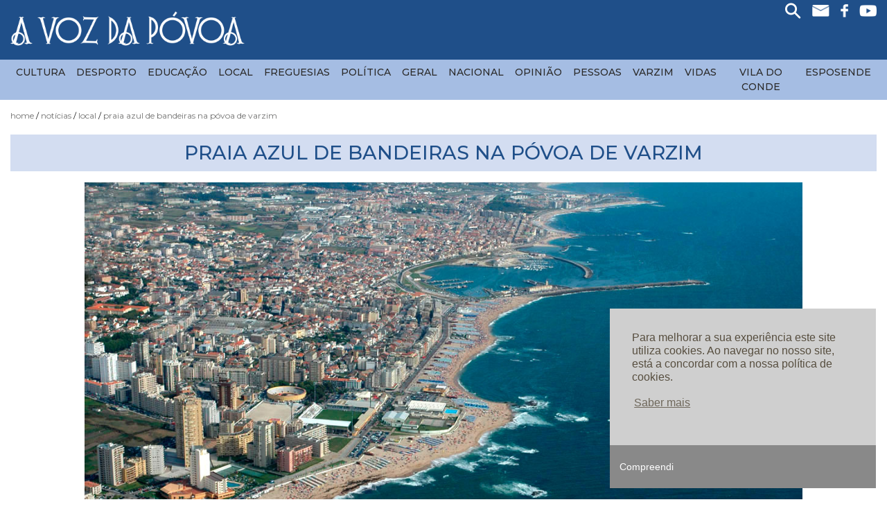

--- FILE ---
content_type: text/html; charset=UTF-8
request_url: https://www.vozdapovoa.com/noticias/local/praia-azul-de-bandeiras-na-povoa-de-varzim
body_size: 6923
content:
<!DOCTYPE HTML>
<html lang=pt>
	<head>
		<meta charset="utf-8">
		<meta http-equiv="x-ua-compatible" content="ie=edge">
		<title>Praia Azul de Bandeiras na Póvoa de Varzim | Voz da Póvoa</title>
		<meta name="description" content=" A Póvoa de Varzim repete todas as Bandeiras Azuis consecutivamente desde 2016. O anúncio das oito zonas balneares poveiras que voltam a ser distinguidas foi feito pelo Presidente da Associação Bandeira Azul da Europa:- Barranha – que se estende desde o Parque de Campismo da Estela até ao campo de futebol de Aguçadoura;- Paimó – que se estende desde a ribeira da barranha até à frente de praia em frente ao cruzeiro de Aguçadoura;- Quião – que se estende do Cruzeiro de Aguçadoura até à Ribeira do Esteiro;- Fragosa – que se estende do rio esteiro até à praia de Fragosinho;- Lagoa – que se estende da praia de Fragosinho até ao Bar da Praia;- Zona Urbana Norte – que se estende do Bar da Praia até ao bar Náutico;- Zona Urbana Sul I – que se estende do Náutico até à Esplanada do Carvalhido;- Zona Urbana Sul II – que se estende da Esplanada do Carvalhido até ao Porto de Pesca.Para a Câmara Municipal trata-se do “reconhecimento do trabalho autárquico, que privilegia a qualidade da água balnear, a par da gestão ambiental, segurança e serviços e proteção de ecossistemas. Este facto tem sido determinante para a atribuição dos galardões azuis transmitindo segurança no usufruto das nossas praias”.O Programa Bandeira Azul é um programa de educação para o desenvolvimento sustentável, promovido em Portugal pela Associação Bandeira Azul da Europa, secção portuguesa da Fundação para a Educação Ambiental">
		<meta name="keywords" content="Praia Azul de Bandeiras na Póvoa de Varzim,Azul Nem Sempre">
		<meta name="author" content="LinkAge - Publicidade & Comunicação - www.linkage.pt">
		<meta name="language" content="pt">
		<meta name="robots" content="index, follow">
		<meta name="revisit-after" CONTENT="7 days">
		<meta name="viewport" content="width=device-width, initial-scale=1, shrink-to-fit=no">
		<meta property="fb:app_id" content="1601111889917277"><meta property="og:locale" content="pt_PT"><meta property="og:type" content="product"><meta property="og:title" content="Praia Azul de Bandeiras na Póvoa de Varzim"><meta property="og:description" content="&nbsp;

A P&oacute;voa de Varzim repete todas as Bandeiras Azuis consecutivamente desde 2016. O an&uacute;ncio das oito zonas balneares poveiras que voltam a ser distinguidas foi feito pelo Presidente da Associa&ccedil;&atilde;o Bandeira Azul da Europa:

- Barranha &ndash; que se estende desde o Parque de Campismo da Estela at&eacute; ao campo de futebol de Agu&ccedil;adoura;
- Paim&oacute; &ndash; que se estende desde a ribeira da barranha at&eacute; &agrave; frente de praia em frente ao cruzeiro de Agu&ccedil;adoura;
- Qui&atilde;o &ndash; que se estende do Cruzeiro de Agu&ccedil;adoura at&eacute; &agrave; Ribeira do Esteiro;
- Fragosa &ndash; que se estende do rio esteiro at&eacute; &agrave; praia de Fragosinho;
- Lagoa &ndash; que se estende da praia de Fragosinho at&eacute; ao Bar da Praia;
- Zona Urbana Norte &ndash; que se estende do Bar da Praia at&eacute; ao bar N&aacute;utico;
- Zona Urbana Sul I &ndash; que se estende do N&aacute;utico at&eacute; &agrave; Esplanada do Carvalhido;
- Zona Urbana Sul II &ndash; que se estende da Esplanada do Carvalhido at&eacute; ao Porto de Pesca.

Para a C&acirc;mara Municipal trata-se do &ldquo;reconhecimento do trabalho aut&aacute;rquico, que privilegia a qualidade da &aacute;gua balnear, a par da gest&atilde;o ambiental, seguran&ccedil;a e servi&ccedil;os e prote&ccedil;&atilde;o de ecossistemas. Este facto tem sido determinante para a atribui&ccedil;&atilde;o dos galard&otilde;es azuis transmitindo seguran&ccedil;a no usufruto das nossas praias&rdquo;.

O Programa Bandeira Azul &eacute; um programa de educa&ccedil;&atilde;o para o desenvolvimento sustent&aacute;vel, promovido em Portugal pela Associa&ccedil;&atilde;o Bandeira Azul da Europa, sec&ccedil;&atilde;o portuguesa da Funda&ccedil;&atilde;o para a Educa&ccedil;&atilde;o Ambiental
"><meta property="og:url" content="https://www.vozdapovoa.com/noticias/local/praia-azul-de-bandeiras-na-povoa-de-varzim"><meta property="og:site_name" content="https://www.vozdapovoa.com"><meta property="og:image" content="https://www.vozdapovoa.com/imagens/14/Povoa-de-Varzim-Frente-de-Mar_.jpg">
		<link rel="apple-touch-icon" href="apple-touch-icon.png">   
		<style>
			.loader{display:block;position:fixed;left:0;top:0;width:100%;height:100%;z-index:99999999999;background:#fff}.loader-container{width:100%;height:100px;position:absolute;top:0;bottom:0;left:0;right:0;margin:auto;text-align:center}
			.loading{display:none;position:fixed;left:0;top:0;width:100%;height:100%;z-index:99999999999;background:#ffffff75}.loader-container{text-shadow: 2px 2px 2px #FFFFFF;}
			#facebook-jssdk-iframe{position:absolute}
		</style>
		<!-- Google tag (gtag.js) -->
		<script async src="https://www.googletagmanager.com/gtag/js?id=G-XPLM89E1VW"></script>
		<script>
			window.dataLayer = window.dataLayer || [];
			function gtag(){dataLayer.push(arguments);}
			gtag('js', new Date());

			gtag('config', 'G-XPLM89E1VW');
		</script>
	</head>
	<body>
		<!--[if lt IE 8]>
			<p class="browserupgrade">You are using an <strong>outdated</strong> browser. Please <a href="http://browsehappy.com/">upgrade your browser</a> to improve your experience.</p>
		<![endif]-->
		<div class="loader" id="loader">
			<div class="loader-container">
				<img src="https://www.vozdapovoa.com/imagens/logo.png" alt="Voz da Póvoa"><br>&nbsp;<br>
			</div>
		</div>
		<div class="loading" id="loading">
			<div class="loader-container">
				<i class="fa fa-spinner fa-pulse fa-3x fa-fw"></i>
				<span class="sr-only">...</span>
			</div>
		</div>
		<input type="hidden" id="progress_width" value="0">
		<div id="fb-root"></div> 
		<header>
	<div class="container-fluid barra_laranja">
		<div class="row">
			

<div id="mySidenav" class="sidenav">
 <!-- Nav tabs -->
  <ul class="nav nav-tabs" role="tablist">
	<li class="nav-item">
      <a class="nav-link active" data-toggle="tab" href="#home2" title="menu"> <i class="fa fa-bars " aria-hidden="true"></i></a>
    </li>
    <li class="nav-item">
      <a class="nav-link" data-toggle="tab" href="#menu2" title="Pesquisar"><i class="fa fa-search " aria-hidden="true"></i></a>
    </li>
	 <a href="javascript:void(0)" class="closebtn" onclick="closeNav()" title="Fechar Menu">&times;</a>
  </ul>

  <!-- Tab panes -->
  <div class="tab-content">
   <div id="home2" class="container tab-pane active"><br>
      <div class="menu_princ_mob"><nav class='navbar text-left pl-0'><ul class='navbar-nav mr-auto w-100'> <li class="li_prin"><a class="plus" data-toggle="collapse" href="#noticias_menu" role="button" aria-expanded="false" aria-controls="collapseExample" title="Notícias">
    Notícias
  </a></li> <div id='noticias_menu' class='collapse drop-mob'> <a class='dropdown-item' href='https://www.vozdapovoa.com/noticias/cultura' title='Cultura'>Cultura</a> <a class='dropdown-item' href='https://www.vozdapovoa.com/noticias/desporto' title='Desporto'>Desporto</a> <a class='dropdown-item' href='https://www.vozdapovoa.com/noticias/educacao' title='Educação'>Educação</a> <a class='dropdown-item' href='https://www.vozdapovoa.com/noticias/local' title='Local'>Local</a> <a class='dropdown-item' href='https://www.vozdapovoa.com/noticias/freguesias' title='Freguesias'>Freguesias</a> <a class='dropdown-item' href='https://www.vozdapovoa.com/noticias/politica' title='Política'>Política</a> <a class='dropdown-item' href='https://www.vozdapovoa.com/noticias/geral' title='Geral'>Geral</a> <a class='dropdown-item' href='https://www.vozdapovoa.com/noticias/nacional' title='Nacional'>Nacional</a> <a class='dropdown-item' href='https://www.vozdapovoa.com/noticias/opiniao' title='Opinião'>Opinião</a> <a class='dropdown-item' href='https://www.vozdapovoa.com/noticias/pessoas' title='Pessoas'>Pessoas</a> <a class='dropdown-item' href='https://www.vozdapovoa.com/noticias/varzim' title='Varzim'>Varzim</a> <a class='dropdown-item' href='https://www.vozdapovoa.com/noticias/vidas' title='Vidas'>Vidas</a> <a class='dropdown-item' href='https://www.vozdapovoa.com/noticias/vila-do-conde' title='Vila do Conde'>Vila do Conde</a> <a class='dropdown-item' href='https://www.vozdapovoa.com/noticias/voz-esposende' title='Esposende'>Esposende</a></div> <li class="li_prin"><a class="" href="https://www.vozdapovoa.com/fotografo-do-acaso" role="button" aria-expanded="false" aria-controls="collapseExample" title="Fotógrafo do Acaso">
    Fotógrafo do Acaso
  </a></li> <li class="li_prin"><a class="" href="https://www.vozdapovoa.com/luas-e-mares" role="button" aria-expanded="false" aria-controls="collapseExample" title="Luas e Marés">
    Luas e Marés
  </a></li> <li class="li_prin"><a class="" href="https://www.vozdapovoa.com/historico" role="button" aria-expanded="false" aria-controls="collapseExample" title="Histórico">
    Histórico
  </a></li> <li class="li_prin"><a class="" href="https://www.vozdapovoa.com/videos" role="button" aria-expanded="false" aria-controls="collapseExample" title="Vídeos">
    Vídeos
  </a></li> <li class="li_prin"><a class="" href="https://www.vozdapovoa.com/contactos" role="button" aria-expanded="false" aria-controls="collapseExample" title="Contactos">
    Contactos
  </a></li></div>
    </div>
    <div id="menu2" class="container tab-pane fade mt-5">
		<div class="pesquisa_mobile d-block d-lg-none {CLASSE}">
	<h5 class="letra_laranja">Pesquisar Produtos</h5>
	<form action="https://www.vozdapovoa.com/pesquisar" method="GET" class="formulario_pesquisa_2 w-100">
		<input type="search" name="s"  class="pesquisa_mob d-inline" placeholder="">
		<input type="button" class="btn_azul d-inline" value="Pesquisar" style="height:42px"></button>
	</form>
</div>

    </div>
  </div>
</div>

<span style="font-size:34px;cursor:pointer; position:absolute; right:15px;top:13px; color:#fff;    z-index: 1;" onclick="openNav()" class="d-block d-lg-none">&#9776;</span>
			<div class="col-12 col-lg-12 text-right">
				<div class="redes d-none d-xl-inline-block">
	<a href="#" title="Procurar" data-toggle="modal" data-target="#pesquisa_modal"><img src="https://www.vozdapovoa.com/imagens/lupa.png" alt="Pesquisa" class="icone1"></a>
	<a href="mailto:geral@vozdapovoa.com" title="Enviar Email"><img src="https://www.vozdapovoa.com/imagens/email.png" alt="email" class="icone1"></a>
	<a href="https://pt-pt.facebook.com/pages/category/Media/A-Voz-da-P%C3%B3voa-262379417113045/" target='_blank' title="Visite-nos no Facebook"><img class="icone3" src="https://www.vozdapovoa.com/imagens/facebook.png" alt="facebook"></a>
	<a href="https://youtube.com" target='_blank' title="Visite-nos no Youtube"><img class="icone1" src="https://www.vozdapovoa.com/imagens/youtube.png" alt="Youtube"></a>
</div>



<!-- The Modal -->
<div class="modal fade" id="pesquisa_modal">
  <div class="modal-dialog">
  
    <div class="modal-content">

      <!-- Modal Header -->
      <div class="modal-header">
        <h4 class="modal-title letra_azul">Pesquisa de Notícias</h4>
        <button type="button" class="close" data-dismiss="modal">&times;</button>
      </div>

      <!-- Modal body -->
      <div class="modal-body">
        <div class="search text-center">
			<form action="https://www.vozdapovoa.com/pesquisar" method="GET" class="formulario_pesquisa w-100">
				<input type="search"  name="s"  class=" d-inline-block" placeholder="São Pedro, Varzim, etc." style="padding-left:15px; width:68%; height:40px; border:1px solid #d3ddf1;">
				<button type="submit" class="btn btn_azul font-14 d-inline-block" style="width:26%!important; height:40px;">Pesquisar</button>
			
			</form>
		</div>
      </div>

    </div>
  </div>
</div>
			</div>
		</div>
	</div>
	<div class="container-fluid">
		<div class="row">
			<div class="col-12  div_logo">
				<a href="https://www.vozdapovoa.com" title="Página Inicial" class="text-center"><img src="https://www.vozdapovoa.com/imagens/logo.png" id="logo" class="img-fluid-2 mb-2" alt="Logo Voz da Póvoa"></a>
			</div>
		</div>
	</div>
	<div class="container-fluid container_menu">
		<div class="row">
			<div class="col-12 d-none d-lg-block">
				<nav class='navbar navbar-expand-lg p-0'><ul class='navbar-nav m-auto'><li class='nav-item	dropdown'><a  href='https://www.vozdapovoa.com/noticias/cultura' class='nav-link dropdown-toggle' id='0Array'  aria-haspopup='true' aria-expanded='false' title='Cultura'>Cultura</a></li><li class='nav-item	dropdown'><a  href='https://www.vozdapovoa.com/noticias/desporto' class='nav-link dropdown-toggle' id='1Array'  aria-haspopup='true' aria-expanded='false' title='Desporto'>Desporto</a></li><li class='nav-item	dropdown'><a  href='https://www.vozdapovoa.com/noticias/educacao' class='nav-link dropdown-toggle' id='2Array'  aria-haspopup='true' aria-expanded='false' title='Educação'>Educação</a></li><li class='nav-item	dropdown'><a  href='https://www.vozdapovoa.com/noticias/local' class='nav-link dropdown-toggle' id='3Array'  aria-haspopup='true' aria-expanded='false' title='Local'>Local</a></li><li class='nav-item	dropdown'><a  href='https://www.vozdapovoa.com/noticias/freguesias' class='nav-link dropdown-toggle' id='4Array'  aria-haspopup='true' aria-expanded='false' title='Freguesias'>Freguesias</a></li><li class='nav-item	dropdown'><a  href='https://www.vozdapovoa.com/noticias/politica' class='nav-link dropdown-toggle' id='5Array'  aria-haspopup='true' aria-expanded='false' title='Política'>Política</a></li><li class='nav-item	dropdown'><a  href='https://www.vozdapovoa.com/noticias/geral' class='nav-link dropdown-toggle' id='6Array'  aria-haspopup='true' aria-expanded='false' title='Geral'>Geral</a></li><li class='nav-item	dropdown'><a  href='https://www.vozdapovoa.com/noticias/nacional' class='nav-link dropdown-toggle' id='7Array'  aria-haspopup='true' aria-expanded='false' title='Nacional'>Nacional</a></li><li class='nav-item	dropdown'><a  href='https://www.vozdapovoa.com/noticias/opiniao' class='nav-link dropdown-toggle' id='8Array'  aria-haspopup='true' aria-expanded='false' title='Opinião'>Opinião</a></li><li class='nav-item	dropdown'><a  href='https://www.vozdapovoa.com/noticias/pessoas' class='nav-link dropdown-toggle' id='9Array'  aria-haspopup='true' aria-expanded='false' title='Pessoas'>Pessoas</a></li><li class='nav-item	dropdown'><a  href='https://www.vozdapovoa.com/noticias/varzim' class='nav-link dropdown-toggle' id='10Array'  aria-haspopup='true' aria-expanded='false' title='Varzim'>Varzim</a></li><li class='nav-item	dropdown'><a  href='https://www.vozdapovoa.com/noticias/vidas' class='nav-link dropdown-toggle' id='11Array'  aria-haspopup='true' aria-expanded='false' title='Vidas'>Vidas</a></li><li class='nav-item	dropdown'><a  href='https://www.vozdapovoa.com/noticias/vila-do-conde' class='nav-link dropdown-toggle' id='12Array'  aria-haspopup='true' aria-expanded='false' title='Vila do Conde'>Vila do Conde</a></li><li class='nav-item	dropdown'><a  href='https://www.vozdapovoa.com/noticias/voz-esposende' class='nav-link dropdown-toggle' id='13Array'  aria-haspopup='true' aria-expanded='false' title='Esposende'>Esposende</a></li>
			</div>
		</div>
	</div>
</header>
<div class="container-fluid padding-50">
	<div class="row">
		<div class="col-12">
			<div class="breadcrumbs clearfix"><nav><ul><li><a href="https://www.vozdapovoa.com/">Home</a></li><li><a href="javascript:void(0);">Notícias</a></li><li><a href="https://www.vozdapovoa.com/noticias/local">Local</a></li><li><a href="https://www.vozdapovoa.com/noticias/local/praia-azul-de-bandeiras-na-povoa-de-varzim">Praia Azul de Bandeiras na Póvoa de Varzim</a></li></ul></nav></div>
		</div>		
	</div>	
</div>	
<div class="container-fluid container-slider">
	<div class="row">
		
	</div>
</div>
<div class="pagina_full">


<div class="container-fluid">
	<div class="row">
		<div class="col-12">
			
			<div class=" mb-3">
				<h1 class="mb-0 titulo_pagina">Praia Azul de Bandeiras na Póvoa de Varzim</h1>
			</div>
		</div>
		<div class="col-12 col-lg-10 offset-lg-1 text-center">

			<img src="https://www.vozdapovoa.com/imagens/14/Povoa-de-Varzim-Frente-de-Mar_.jpg" alt="Praia Azul de Bandeiras na Póvoa de Varzim" class="img_responsiva w-100">
			<div class="caption_fotografo">

			</div>
		</div>
		<div class="col-12 col-lg-8 offset-lg-2 texto-noticia_aberta  text-justify">
		<h2 class="letra_azul text-left font-20 "><a  href='https://www.vozdapovoa.com/noticias/local' class='letra_azul text-uppercase font-20 weight_700'>Local </a>  | 29 Abril 2023 </h2>
			<p>&nbsp;</p>

<p>A P&oacute;voa de Varzim repete todas as Bandeiras Azuis consecutivamente desde 2016. O an&uacute;ncio das oito zonas balneares poveiras que voltam a ser distinguidas foi feito pelo Presidente da Associa&ccedil;&atilde;o Bandeira Azul da Europa:</p>

<p>- Barranha &ndash; que se estende desde o Parque de Campismo da Estela at&eacute; ao campo de futebol de Agu&ccedil;adoura;<br />
- Paim&oacute; &ndash; que se estende desde a ribeira da barranha at&eacute; &agrave; frente de praia em frente ao cruzeiro de Agu&ccedil;adoura;<br />
- Qui&atilde;o &ndash; que se estende do Cruzeiro de Agu&ccedil;adoura at&eacute; &agrave; Ribeira do Esteiro;<br />
- Fragosa &ndash; que se estende do rio esteiro at&eacute; &agrave; praia de Fragosinho;<br />
- Lagoa &ndash; que se estende da praia de Fragosinho at&eacute; ao Bar da Praia;<br />
- Zona Urbana Norte &ndash; que se estende do Bar da Praia at&eacute; ao bar N&aacute;utico;<br />
- Zona Urbana Sul I &ndash; que se estende do N&aacute;utico at&eacute; &agrave; Esplanada do Carvalhido;<br />
- Zona Urbana Sul II &ndash; que se estende da Esplanada do Carvalhido at&eacute; ao Porto de Pesca.</p>

<p>Para a C&acirc;mara Municipal trata-se do &ldquo;reconhecimento do trabalho aut&aacute;rquico, que privilegia a qualidade da &aacute;gua balnear, a par da gest&atilde;o ambiental, seguran&ccedil;a e servi&ccedil;os e prote&ccedil;&atilde;o de ecossistemas. Este facto tem sido determinante para a atribui&ccedil;&atilde;o dos galard&otilde;es azuis transmitindo seguran&ccedil;a no usufruto das nossas praias&rdquo;.</p>

<p>O Programa Bandeira Azul &eacute; um programa de educa&ccedil;&atilde;o para o desenvolvimento sustent&aacute;vel, promovido em Portugal pela Associa&ccedil;&atilde;o Bandeira Azul da Europa, sec&ccedil;&atilde;o portuguesa da Funda&ccedil;&atilde;o para a Educa&ccedil;&atilde;o Ambiental</p>

			<div class="text-center m-auto pt-4 pb-4 d-none">
				<iframe width="560" height="315" src="https://www.youtube.com/embed/" frameborder="0" allow="accelerometer; autoplay; encrypted-media; gyroscope; picture-in-picture" allowfullscreen></iframe>
			</div>
			<button  onclick="goBack()" class="btn btn_ano m-auto d-block" title="Voltar">Voltar</button>
		</div>
		<div class="col-12 col-lg-8 offset-lg-2	 mb-5 mt-5">
			<!--<a href="javascript:void jQuery.colorbox({html:'<iframe width=420 height=315 src= frameborder=0 allowfullscreen></iframe>'})" title="Ver no Youtube" class="mr-4 d-none"><img src="https://www.vozdapovoa.com/imagens/ver_youtube.png" class="img_responsiva" alt="Youtube"></a>-->
			<a href="#" title="Partilhar no Facebook" class="btn_share text-center"><img src="https://www.vozdapovoa.com/imagens/partilhar.png" class=" img_responsiva" alt="partilhar Facebook"></a>
		</div>
	</div>
</div>
<div class="container-fluid">
<div class="row">
	<div class="container-fluid lg-0 mb-4">
		<div id="galeria_noticia" class="carousel slide" data-ride="carousel" data-interval="8500">
			<div class="carousel-inner row w-100 mx-auto" role="listbox">
				
				<div class="carousel-item col-md-3 p-1 active">
				   <div class="panel panel-default">
					  <div class="panel-thumbnail">
						<a href="#" title="14/Povoa-de-Varzim-Frente-de-Mar_.jpg" class="thumb">
						 <a href="https://www.vozdapovoa.com/imagens/14/Povoa-de-Varzim-Frente-de-Mar_.jpg" rel="example1" class=" group1 cboxElement"><img class="img-fluid mx-auto d-block "  src="https://www.vozdapovoa.com/imagens/14/Povoa-de-Varzim-Frente-de-Mar_.jpg" alt="Praia Azul de Bandeiras na Póvoa de Varzim"></a>
						</a>
					  </div>
					</div>
				</div>
				<div class="carousel-item col-md-3 p-1 ">
				   <div class="panel panel-default">
					  <div class="panel-thumbnail">
						<a href="#" title="2154/Bandeira_Azul_PVZ.jpg" class="thumb">
						 <a href="https://www.vozdapovoa.com/imagens/2154/Bandeira_Azul_PVZ.jpg" rel="example1" class=" group1 cboxElement"><img class="img-fluid mx-auto d-block "  src="https://www.vozdapovoa.com/imagens/2154/Bandeira_Azul_PVZ.jpg" alt="Praia Azul de Bandeiras na Póvoa de Varzim"></a>
						</a>
					  </div>
					</div>
				</div>
				<div class="carousel-item col-md-3 p-1 ">
				   <div class="panel panel-default">
					  <div class="panel-thumbnail">
						<a href="#" title="14/Praia_2.JPG" class="thumb">
						 <a href="https://www.vozdapovoa.com/imagens/14/Praia_2.JPG" rel="example1" class=" group1 cboxElement"><img class="img-fluid mx-auto d-block "  src="https://www.vozdapovoa.com/imagens/14/Praia_2.JPG" alt="Praia Azul de Bandeiras na Póvoa de Varzim"></a>
						</a>
					  </div>
					</div>
				</div>
				<div class="carousel-item col-md-3 p-1 ">
				   <div class="panel panel-default">
					  <div class="panel-thumbnail">
						<a href="#" title="14/sol_A.jpg" class="thumb">
						 <a href="https://www.vozdapovoa.com/imagens/14/sol_A.jpg" rel="example1" class=" group1 cboxElement"><img class="img-fluid mx-auto d-block "  src="https://www.vozdapovoa.com/imagens/14/sol_A.jpg" alt="Praia Azul de Bandeiras na Póvoa de Varzim"></a>
						</a>
					  </div>
					</div>
				</div>
				<div class="carousel-item col-md-3 p-1 ">
				   <div class="panel panel-default">
					  <div class="panel-thumbnail">
						<a href="#" title="14/geral-praia.jpg" class="thumb">
						 <a href="https://www.vozdapovoa.com/imagens/14/geral-praia.jpg" rel="example1" class=" group1 cboxElement"><img class="img-fluid mx-auto d-block "  src="https://www.vozdapovoa.com/imagens/14/geral-praia.jpg" alt="Praia Azul de Bandeiras na Póvoa de Varzim"></a>
						</a>
					  </div>
					</div>
				</div>
			</div>
			<a class="carousel-control-prev" href="#galeria_noticia" role="button" data-slide="prev">
				<span class="carousel-control-prev-icon" aria-hidden="true"></span>
				<span class="sr-only">Previous</span>
			</a>
			<a class="carousel-control-next text-faded" href="#galeria_noticia" role="button" data-slide="next">
				<span class="carousel-control-next-icon" aria-hidden="true"></span>
				<span class="sr-only">Next</span>
			</a>
		</div>
	</div>
</div>
</div>
<script>
function goBack() {
  window.history.back();
}
</script>

<a href="https://www.vozdapovoa.com/assinaturas" target="_blank"  title="Visitar"><img src="https://www.vozdapovoa.com/imagens/26/banner-voz-da-povoa.png" alt="Banner Publicitário" class="mt-4 img_responsiva img_publicidade"></a>

<footer>
	<a href="https://www.vozdapovoa.com/assinaturas" title="ASSINATURAS"><div class="barra_rodape container-fluid titulo_header mt-4">
		<img src="https://www.vozdapovoa.com/imagens/assine.png" alt="Assine o jornal 'A voz da Póvoa'" class="img_responsiva d-none d-lg-inline-block">
		<h2 class="d-inline font-28">ASSINE O JORNAL A VOZ DA PÓVOA</h2>
	</div></a>
	<div class="container-fluid mt-4">
		<div class="row">
			<div class="col-12 col-sm-6 col-lg-5 offset-lg-1">
				<h2 class="font-20 weight_600 mb-3">NOTÍCIAS</h2>
				<ul>
					
					<li class="w-49 d-inline-block"><a href="https://www.vozdapovoa.com/noticias/cultura" class=" text-uppercase" title="Cultura">Cultura</a></li>
					<li class="w-49 d-inline-block"><a href="https://www.vozdapovoa.com/noticias/desporto" class=" text-uppercase" title="Desporto">Desporto</a></li>
					<li class="w-49 d-inline-block"><a href="https://www.vozdapovoa.com/noticias/educacao" class=" text-uppercase" title="Educação">Educação</a></li>
					<li class="w-49 d-inline-block"><a href="https://www.vozdapovoa.com/noticias/local" class=" text-uppercase" title="Local">Local</a></li>
					<li class="w-49 d-inline-block"><a href="https://www.vozdapovoa.com/noticias/freguesias" class=" text-uppercase" title="Freguesias">Freguesias</a></li>
					<li class="w-49 d-inline-block"><a href="https://www.vozdapovoa.com/noticias/politica" class=" text-uppercase" title="Política">Política</a></li>
					<li class="w-49 d-inline-block"><a href="https://www.vozdapovoa.com/noticias/geral" class=" text-uppercase" title="Geral">Geral</a></li>
					<li class="w-49 d-inline-block"><a href="https://www.vozdapovoa.com/noticias/nacional" class=" text-uppercase" title="Nacional">Nacional</a></li>
					<li class="w-49 d-inline-block"><a href="https://www.vozdapovoa.com/noticias/opiniao" class=" text-uppercase" title="Opinião">Opinião</a></li>
					<li class="w-49 d-inline-block"><a href="https://www.vozdapovoa.com/noticias/pessoas" class=" text-uppercase" title="Pessoas">Pessoas</a></li>
					<li class="w-49 d-inline-block"><a href="https://www.vozdapovoa.com/noticias/varzim" class=" text-uppercase" title="Varzim">Varzim</a></li>
					<li class="w-49 d-inline-block"><a href="https://www.vozdapovoa.com/noticias/vidas" class=" text-uppercase" title="Vidas">Vidas</a></li>
					<li class="w-49 d-inline-block"><a href="https://www.vozdapovoa.com/noticias/vila-do-conde" class=" text-uppercase" title="Vila do Conde">Vila do Conde</a></li>
					<li class="w-49 d-inline-block"><a href="https://www.vozdapovoa.com/noticias/voz-esposende" class=" text-uppercase" title="Esposende">Esposende</a></li>
				</ul>
			</div>
			
			<div class="col-12 col-sm-6 col-lg-3">
				<h2 class="font-20 weight_600 mb-3">INFORMAÇÃO</h2>
				<ul>
					<li><a href="https://www.vozdapovoa.com/historico" class="pr-4 text-uppercase" title="HISTÓRICO">HISTÓRICO</a></li>
					<li><a href="https://www.vozdapovoa.com/videos" class="pr-4 text-uppercase" title="VÍDEOS">VÍDEOS</a></li>
				</ul>
			</div>
			<div class="col-12 col-sm-6 col-lg-2">
				<h2 class="font-20 weight_600 mb-3">&nbsp;</h2>
				<ul>
					<li><a href="https://www.vozdapovoa.com/assinaturas" class="pr-4 text-uppercase" title="ASSINATURAS">ASSINATURAS</a></li>
					<li><a href="https://www.vozdapovoa.com/contactos" class="pr-4 text-uppercase" title="CONTACTOS">CONTACTOS</a></li>
					<li>
						<a href="https://pt-pt.facebook.com/pages/category/Media/A-Voz-da-P%C3%B3voa-262379417113045/"  target="blank" title="Siga-nos no Facebook"><img src="https://www.vozdapovoa.com/imagens/facebook.png" alt="Siga-nos no Facebook" ></a>
						<a href="https://www.youtube.com"  target="blank" title="Siga-nos no Youtube" class="ml-2"><img src="https://www.vozdapovoa.com/imagens/youtube.png" alt="Siga-nos no Youtube" ></a>
					</li>
				</ul>
			</div>
		</div>
	</div>
	<div class="container-fluid padding-50 sub_rodape mt-5">
		<div class="row">
			<div class="col-12 col-lg-8 offset-lg-2 text-center">
				<ul class="border_branca pt-3 ">
					<li class="font-12"><a href="https://www.vozdapovoa.com/politica-de-privacidade" title="Privacidade e Proteção de Dados">Privacidade e Proteção de Dados |</a></li>
					<li class="font-12"><a href="https://www.vozdapovoa.com/resolucao-de-conflitos" title="Resolução de Conflitos">Resolução de Conflitos |</a></li>
					<li class="font-12"><a href="https://www.livroreclamacoes.pt/inicio" target="_blank" title="Livro de Reclamações Online">Livro de Reclamações Online |</a></li>
					<li class="font-12">Copyright 2019. Todos os direitos reservados. Design e Desenvolvimento: &#9400;  <a href="https://www.linkage.pt" target="_blank" title="Linkage">Linkage</a></li>
				</ul>
			</div>
		</div>
	</div>
</footer>
</div>

		<div class="row">
			<div class="btn_topo" style="display:none;"><i class="fa fa-chevron-up" aria-hidden="true"></i><br>Topo</div>
		</div>
		<input type="hidden" name="base_n" id="base_n" value="https://www.vozdapovoa.com">
		<input type="hidden" name="mensagem_cookie" id="mensagem_cookie" value="Para melhorar a sua experiência este site utiliza cookies. Ao navegar no nosso site, está a concordar com a nossa política de cookies.">
		<input type="hidden" name="botao_fechar_cookie" id="botao_fechar_cookie" value="Compreendi">
		<input type="hidden" name="botao_cookie" id="botao_cookie" value="Saber mais">
		<input type="hidden" name="link_cookie" id="link_cookie" value="https://www.vozdapovoa.com/politica-de-cookies">
		<input type="hidden" name="tag_analytics" id="tag_analytics" value="G-XPLM89E1VW">
		
		<link href="https://www.vozdapovoa.com/resources/css/bootstrap.min.css" rel="stylesheet">
		<link href="https://www.vozdapovoa.com/resources/css/font-awesome.min.css" rel="stylesheet">
		<link href="https://www.vozdapovoa.com/resources/css/style.css" rel="stylesheet">
		<link href="https://www.vozdapovoa.com/resources/css/plugins.css" rel="stylesheet" type="text/css">
		<!-- Bootstrap core JavaScript -->
		<script src="https://www.vozdapovoa.com/resources/js/plugins.js"></script>
		<script src="https://www.vozdapovoa.com/resources/js/main.js"></script>
		<link href="https://fonts.googleapis.com/css?family=Montserrat:400,500,700&display=swap" rel="stylesheet">
		<script>
			$(".loader").fadeOut(250);
		</script>
		

		<!-- The Modal -->
		<div class="modal fade w-75" id="modal_assinaturas">
		<div class="modal-dialog">
		<div class="modal-content">

		<!-- Modal Header -->
		<div class="modal-header">
		  <h4 class="modal-title">ASSINE O JORNAL A VOZ DA PÓVOA</h4>
		  <button type="button" class="close" data-dismiss="modal">&times;</button>
		</div>

		<!-- Modal body -->
		<div class="modal-body configurador_body">
		</div>

		<!-- Modal footer -->
		<div class="modal-footer">
		  <button type="button" class="btn btn_azul" data-dismiss="modal">&times;</button>
		</div>

		</div>
		</div>
		</div>
<script type="application/ld+json">
{
"@context" : "http://schema.org",
"@type" : "Organization",
"name" : "Voz da Póvoa",
"url" : "https://www.vozdapovoa.com",
"sameAs" : ["https://www.facebook.com/A-Voz-da-P%C3%B3voa-262379417113045","https://www.youtube.com"],
"address": {
"@type": "PostalAddress",
"streetAddress": "Avenida Vasco da Gama, Galerias Recife nº 523, loja 13 Póvoa de Varzim",
"addressRegion": "OPO",
"postalCode": "4490-410",
"addressCountry": "PT"
}
}
</script>
<script src="https://www.google.com/recaptcha/api.js" async defer></script>
	</body>
</html>

--- FILE ---
content_type: text/javascript
request_url: https://www.vozdapovoa.com/resources/js/main.js
body_size: 18866
content:
function gtag() {
    dataLayer.push(arguments)
}

function postToFeed(e, a, t, o) {
    FB.ui({
        method: "share",
        href: t
    }, function(e) {})
}

function openNav() {
    $("body").css("position", "fixed"), document.getElementById("mySidenav").style.width = "100%"
}

function closeNav() {
    $("body").css("position", "relative"), document.getElementById("mySidenav").style.width = "0"
}

function openNav_right() {
    $("body").css("position", "fixed"), document.getElementById("mySidenav_right").style.width = "100%"
}

function closeNav_right() {
    $("body").css("position", "relative"), document.getElementById("mySidenav_right").style.width = "0"
}
function topFunction() {
  document.body.scrollTop = 0; // For Safari
  document.documentElement.scrollTop = 0; // For Chrome, Firefox, IE and Opera
}

$(document).ready(function() {
	jQuery.colorbox.settings.maxWidth  = '95%';
	jQuery.colorbox.settings.maxHeight = '95%';

	// ColorBox resize function
	var resizeTimer;
	function resizeColorBox()
	{
		if (resizeTimer) clearTimeout(resizeTimer);
		resizeTimer = setTimeout(function() {
				if (jQuery('#cboxOverlay').is(':visible')) {
						jQuery.colorbox.load(true);
				}
		}, 300);
	}

	// Resize ColorBox when resizing window or changing mobile device orientation
	jQuery(window).resize(resizeColorBox);
	window.addEventListener("orientationchange", resizeColorBox, false);
		$(window).scroll(function(){
			
			if($(window).scrollTop() > 1){
				  $('header').addClass("fixed");
			} else {
				  $('header').removeClass("fixed");
			}
		});
        $("#galeria_noticia").on("slide.bs.carousel", function(e) {
            var a = $(e.relatedTarget).index(),
                t = $(".carousel-item").length;
            if (a >= t - 3)
                for (var o = 4 - (t - a), r = 0; r < o; r++) "left" == e.direction ? $(".carousel-item").eq(r).appendTo(".carousel-inner") : $(".carousel-item").eq(0).appendTo(".carousel-inner")
        }), $("#galeria_noticia").carousel({
            interval: 2e3
        }), $(document).ready(function() {
            $("a.thumb").click(function(e) {
                e.preventDefault();
                var a = $(".modal-body");
                a.empty();
                var t = $(this).attr("title");
                $(".modal-title").html(t), a.html($(this).html()), $(".modal-profile").modal({
                    show: !0
                })
            })
        }), $(".ntem").hover(function() {
            $(this).removeClass("fa-heart-o"), $(this).addClass("fa-heart")
        }, function() {
            $(this).addClass("fa-heart-o"), $(this).removeClass("fa-heart")
        }), $(".favorito").each(function() {
            $(this).hasClass("fa fa-heart-o") ? $(this).addClass("ntem") : $(this).addClass("tem")
        }), $(".preco").each(function() {
            "" != $(this).find(".produto_preco_antigo").text() && $(this).find(".preco_novo").css("color", "#aa893d")
        }), jQuery(document).on("click", ".favorito", function(e) {
            var a = $(this),
                t = $(this).attr("produto_id");
            return $.ajax({
                type: "POST",
                url: jQuery("#base_n").val() + "/resources/json.php?qm=favoritos",
                data: {
                    produto: t
                },
                dataType: "json",
                success: function(e) {
                    "err" == e.status ? alertify.alert(e.msg) : "adicionar" == e.acao ? (a.removeClass("fa-heart"), a.removeClass("fa-heart-o"), a.addClass("fa-heart"), a.removeClass("ntem"), a.addClass("tem")) : (a.removeClass("fa-heart"), a.removeClass("fa-heart-o"), a.addClass("fa-heart-o"), a.addClass("ntem"), a.removeClass("tem"))
                }
            }), !1
        }), $(".paginacao").length && $(".paginacao").each(function(e, a) {
            1 == $(this).children().length && $(this).hide()
        }), $(".nav-item").mouseleave(function() {
            $(this).children(".dropdown-menu").removeClass("show")
        }), $(".opcoes_produtos li, .opcoes_produtos a").click(function(e) {
            var a = $(this).attr("tipo_id");
            $("#" + a).val($(this).text())
        }), jQuery(".produto_aberto").length > 0 && ($(".imagem_grande").zoom(), jQuery(document).on("click", ".imagem_pequena", function() {
            $(".imagem_grande").trigger("zoom.destroy");
            var e = jQuery("#imagem_produto").attr("src"),
                a = $(this).attr("src");
            console.log(e), console.log(a), $(".imagem_pequena").each(function(a, t) {
                var o = $(this).attr("src");
                o == e && $(this).attr("src", o)
            }), $("#imagem_produto").attr("src", a), $(".imagem_grande").zoom()
        })), jQuery(document).on("change", ".produto_tipos, #quantidade", function() {
            jQuery(this).val();
            var e = jQuery(this).attr("id"),
                a = 0,
                t = {},
                o = $(this).children("option:selected").val();
            return $(".imagens_pequenas img").each(function(e) {
                var a = $(this).attr("src");
                $(this).attr("tipo_id") == o && $("#imagem_produto").attr("src", a)
            }), jQuery(".produto_tipos").each(function() {
                t[a] = jQuery(this).val(), a++
            }), $.ajax({
                type: "POST",
                url: jQuery("#base_n").val() + "/resources/json.php?qm=produtos_tipos",
                data: {
                    produto_id: $("#produto_id").val(),
                    tipo: t,
                    quantidade: $("#quantidade").val()
                },
                dataType: "json",
                success: function(a) {
                    "ok" == a.status ? ($("#preco_desde").hide(), $("#produto_preco").val(a.preco), $("#produto_preco_html").html(a.preco_visivel), a.peso > 0 && ($("#produto_peso").val(a.peso), $("#produto_peso_html").val(a.peso_visivel)), "" != a.referencia && $("#produto_referencia").val(a.referencia), $("#caixa_produto_referencia").html(a.referencia), $("#produto_refer").val(a.refer), $(".preco_2").html("&nbsp;" + a.preco_2), a.disponibilidade && $("#disponibilidade").html(a.disponibilidade), 0 == a.cod_disponibilidade ? (console.log("AQIUII"), $("#pedir_aviso").show()) : $("#pedir_aviso").hide(), a.status_btn && ("block" == a.status_btn ? $(".btn_comprar").prop("disabled", !0) : $(".btn_comprar").prop("disabled", !1))) : "ind" == a.status && ($("#produto_preco_html").html(a.mensagem), $("#produto_preco").val("0.00"), $("#" + e).val("--"))
                }
            }), !1
        }), $("#box-aviso").change(function() {
            $(this).is(":checked") ? ($("#modal_aviso").modal("show"), $("#selecao_tipo_1").length && $("#aviso_tipo_1").val($("#selecao_tipo_1").find("select").val()), $("#selecao_tipo_2").length && $("#aviso_tipo_2").val($("#selecao_tipo_2").find("select").val()), $("#selecao_tipo_3").length && $("#aviso_tipo_3").val($("#selecao_tipo_3").find("select").val())) : $("#email_aviso").hide()
        }), $("#modal_aviso").on("hidden.bs.modal", function(e) {
            $("#box-aviso").prop("checked", !1)
        }), $(".btn-number").click(function(e) {
            e.preventDefault(), fieldName = $(this).attr("data-field"), type = $(this).attr("data-type");
            var a = $("input[name='" + fieldName + "']"),
                t = parseInt(a.val());
            isNaN(t) ? a.val(0) : "minus" == type ? (t > a.attr("min") && a.val(t - 1).change(), parseInt(a.val()) == a.attr("min") && $(this).attr("disabled", !0)) : "plus" == type && (t < a.attr("max") && a.val(t + 1).change(), parseInt(a.val()) == a.attr("max") && $(this).attr("disabled", !0))
        }), $(".input-number").focusin(function() {
            $(this).data("oldValue", $(this).val())
        }), $(".input-number").change(function() {
            minValue = parseInt(1), maxValue = parseInt(99), valueCurrent = parseInt($(this).val()), name = $(this).attr("name"), valueCurrent >= minValue ? $(".btn-number[data-type='minus'][data-field='" + name + "']").removeAttr("disabled") : $(this).val($(this).data("oldValue")), valueCurrent <= maxValue ? $(".btn-number[data-type='plus'][data-field='" + name + "']").removeAttr("disabled") : $(this).val($(this).data("oldValue"))
        }), $(".input-number").keydown(function(e) {
            -1 !== $.inArray(e.keyCode, [46, 8, 9, 27, 13, 190]) || 65 == e.keyCode && !0 === e.ctrlKey || e.keyCode >= 35 && e.keyCode <= 39 || (e.shiftKey || e.keyCode < 48 || e.keyCode > 57) && (e.keyCode < 96 || e.keyCode > 105) && e.preventDefault()
        }), jQuery(document).on("click", ".imagem_pequena", function() {
            jQuery("#imagem_produto").attr("src", jQuery(this).attr("src")), $(".imagem_pequena").removeClass("imagem_pequna_selecionada"), $(this).addClass("imagem_pequna_selecionada")
        }), jQuery(document).on("click", ".lupa", function() {
            $("#in").val().length > 0 && $(".formulario_pesquisa").submit()
        }), $("#quantidade").change(function() {
            $("#quantidade").find(":selected").hasClass("indisponivel") && $("#modal_indisponivel").modal("show")
        }), $("#filtro_marca").change(function() {
            console.log("Aqpaga");
            var e = $(this).attr("tipo"),
                a = $(this).attr("tipo_id");
            $(".categoria_id"), a = $(this).val();
            if ($(this).hasClass("apagar_todos_filtros")) var t = 1;
            else t = 2;
            $.ajax({
                type: "POST",
                url: jQuery("#base_n").val() + "/resources/json.php?qm=filtros",
                data: {
                    tipo: e,
                    acao: "filtrar_marca",
                    tipo_id: a,
                    todos: t,
                    categoria_id: $(".categoria_id").val(),
                    subcategoria_id: $(".subcategoria_id").val()
                },
                dataType: "json",
                success: function(e) {
                    location.reload()
                }
            })
        }), jQuery(document).on("change", "#ordenacao", function(e) {
            window.location.replace($("#link_base").val() + "?ordem=" + $(this).val())
        }), jQuery("body").on("change", "#pais", function() {
            178 != $(this).val() && 251 != $(this).val() && "empresa" == $("input[name=tipo_cliente]:checked").val() ? $(".box_iva").show() : $(".box_iva").hide()
        }), jQuery("body").on("change", "#transportadoras, #meio_pagamento", function() {
            return "126" === $(this).val() || "0" === $(this).val() ? $(".morada_envio_opcao").css("display", "none") : $(".morada_envio_opcao").css("display", "block"), $.ajax({
                type: "POST",
                url: jQuery("#base_n").val() + "/resources/json.php?qm=carrinho_atualizar_portes",
                data: {
                    change_postage: $("#transportadoras").val(),
                    metodo: $("#meio_pagamento").val()
                },
                dataType: "json",
                success: function(e) {
                    jQuery(".portes").text(e.value), $(".valor_total_encomenda").text(e.total), $(".valor_meio_pagamento").text(e.total_meio)
                }
            }), !1
        }), jQuery("body").on("change", "#morada_envio", function() {
            "1" === $(this).val() ? $(".morada_envio_alternativa").css("display", "none") : $(".morada_envio_alternativa").css("display", "block")
        }), 126 == $("#transportadoras").val() && 0 == $("#transportadoras").val() || $(".morada_envio_opcao").css("display", "block"), jQuery("body").on("click", ".btn_idade", function(e) {
            e.preventDefault();
            var a = jQuery(this).attr("id");
            return $.ajax({
                type: "POST",
                url: jQuery("#base_n").val() + "/resources/json.php?qm=cookie",
                data: {
                    id: a
                },
                dataType: "json",
                success: function(e) {
                    "ok" == e.status ? location.reload() : alertify.alert($("#mensagem_menor").val())
                }
            }), !1
        }), jQuery("body").on("click", ".alterar_quantidade", function(e) {
            e.preventDefault();
            var a = jQuery(this).attr("data-produto_id"),
                t = 0;
            return $('input[name^="qtd"]').each(function() {
                jQuery(this).attr("data-produto_id") == a && (t = jQuery(this).val())
            }), $.ajax({
                type: "POST",
                url: jQuery("#base_n").val() + "/resources/json.php?qm=carrinho_atualizar_produto",
                data: {
                    linha_id: jQuery(this).attr("data-produto_id"),
                    quantidade: t
                },
                dataType: "json",
                success: function(e) {
                    "sem_stock" != e.stock ? location.reload() : $("#modal_indisponivel").modal("show")
                }
            }), !1
        }), $(document).on("click", ".btn_ok_carrinho", function(e) {
            location.reload()
        }), $(document).on("click", ".bt_apagar_produto_carrinho", function(e) {
            return $.ajax({
                type: "POST",
                url: jQuery("#base_n").val() + "/resources/json.php?qm=carrinho_remover_produto",
                data: {
                    linha_id: jQuery(this).attr("data-produto_id")
                },
                dataType: "json",
                success: function(e) {
                    location.reload()
                }
            }), !1
        }), jQuery(document).on("click", "#condicoes_venda", function(e) {
            return $("#modal_condicoes").modal("show"), e.preventDefault(), !1
        }), jQuery(".modal-body").scroll(function() {
            var e = jQuery("#agreement").height() > $(this).scrollTop() + $(this).height();
            jQuery("#closeBtn").prop("disabled", e)
        }), jQuery(document).on("click", "#closeBtn", function(e) {
            jQuery("#modal_condicoes").modal("hide"), jQuery("#condicoes_venda").prop("checked", !0)
        });
		$(".cboxElement").colorbox({
            rel: $(this).attr("data-rel"),
            photo: !0,
            returnFocus: !1
        }), jQuery("body").on("submit", ".formularios", function() {
            url = "";
            var a = jQuery(this),
                t = jQuery(a).find("#formulario_esconder").val();
            return $(".btn-loading:first", a).append('<i class="fa fa-spinner fa-spin fa-fw"></i>').show().delay(1550), $(".btn-loading").attr("disabled", !0), $.ajax({
                type: "POST",
                url: jQuery(a).attr("action"),
                data: jQuery(a).serialize(),
                dataType: "json",
                success: function(a) {
                    a.carrinho && $("#carrinho_topo").html(a.carrinho), "ok" == a.status ? ("ok" == a.pagamento && ($(".fa-spinner").fadeOut(100), $(".btn-loading").attr("disabled", !1)), a.artigos && ($("#total_artigos").text(a.artigos), $("#total_item_mob").text(a.artigos)), a.carrinho_mobile && $("#container_carrinho_mob").html(a.carrinho_mobile), a.reload && location.reload(), a.redirect ? window.location.replace(a.redirect) : a.btn_redirect ? (e = !0, alertify.alert(a.mensagem, function(e) {
                        e && window.location.replace(a.btn_redirect)
                    })) : alertify.alert(a.mensagem, function(e) {
                        e && location.reload()
                    }), t && jQuery("." + t).fadeOut(), a.carrinho && jQuery(".carrinho_topo").html(a.carrinho), a.carrinho && jQuery("#carrinho_topo2").html(a.carrinho_mobile), a.close_modal && $("#" + a.close_modal).modal("hide")) : ($(".fa-spinner").fadeOut(100), $(".btn-loading").attr("disabled", !1), a.btn_redirect ? (e = !0, alertify.alert(a.mensagem, function(e) {
                        e && window.location.replace(a.btn_redirect)
                    })) : alertify.alert(a.mensagem))
                }
            }), !1
        }), jQuery("body").on("click", "#validar_cupao", function(e) {
            e.preventDefault, $.ajax({
                type: "POST",
                url: jQuery("#validar_cupao").attr("data-form"),
                data: {
                    cupao: jQuery("#cupao_desconto").val()
                },
                dataType: "json",
                success: function(a) {
                    "ok" == a.status ? (alertify.alert(a.mensagem), jQuery(".muda_valores_cupao").html(a.html), 126 == $("#transportadoras").val() && 0 == $("#transportadoras").val() || $(".morada_envio_opcao").css("display", "block"), a.reload && location.reload()) : a.btn_redirect ? (e = !0, alertify.alert(a.mensagem, function(e) {
                        e && window.location.replace(a.btn_redirect)
                    })) : alertify.alert(a.mensagem)
                }
            })
        }), jQuery("body").on("blur", ".formulario_registo_user #email", function() {
            jQuery(".formulario_registo_user #username").val(jQuery(".formulario_registo_user #email").val())
        }), jQuery("#carousel").length > 0 && $("#carousel").carousel({
            interval: 3500
        })
    }), window.addEventListener("load", function() {
        window.cookieconsent.initialise({
            palette: {
                popup: {
                    background: "#cfcfcf",
                    text: "#574e3f"
                },
                button: {
                    text: "#fff",
                    background: "#898989"
                }
            },
            theme: "edgeless",
            position: "bottom-right",
            content: {
                message: jQuery("#mensagem_cookie").val(),
                dismiss: jQuery("#botao_fechar_cookie").val(),
                link: jQuery("#botao_cookie").val(),
                href: jQuery("#link_cookie").val()
            }
        })
    }), window.dataLayer = window.dataLayer || [], gtag("js", new Date), gtag("config", $("#tag_analytics").val()), window.fbAsyncInit = function() {
        FB.init({
            appId: "361669434723248",
            version : 'v6.0',
            xfbml   : true,
            status: !0,
            cookie: !0
        })
    },
    function(e, a) {
        var t, o = "facebook-jssdk",
            r = e.getElementsByTagName("script")[0];
        e.getElementById(o) || ((t = e.createElement("script")).id = o, t.async = !0, t.src = "//connect.facebook.net/en_US/all.js", r.parentNode.insertBefore(t, r))
    }(document), $(".btn_share").click(function() {
        return elem = $(this), postToFeed(jQuery('meta[property="og:title"]').attr("content"), jQuery('meta[property="og:description"]').attr("content"), jQuery('meta[property="og:url"]').attr("content"), jQuery('meta[property="og:image"]').attr("content")), !1
    });